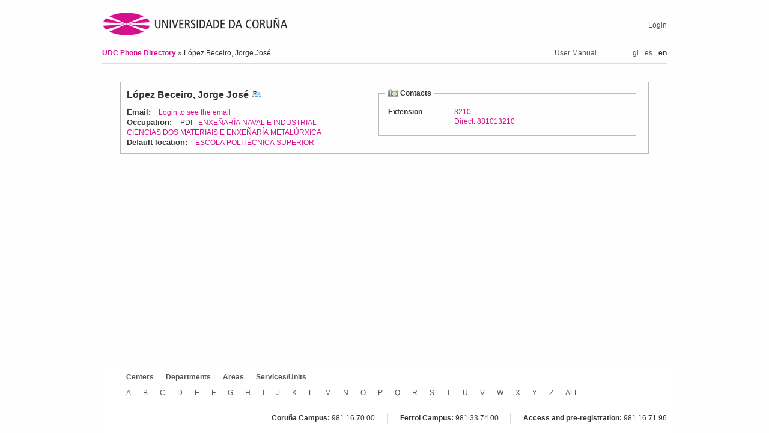

--- FILE ---
content_type: text/html; charset=utf-8;charset=utf-8
request_url: https://directorio.udc.es/en/persons/25693
body_size: 12466
content:
<?xml version="1.0" encoding="UTF-8"?>
<!DOCTYPE html PUBLIC "-//W3C//DTD XHTML 1.0 Strict//EN" "http://www.w3.org/TR/xhtml1/DTD/xhtml1-strict.dtd">
<html xmlns="http://www.w3.org/1999/xhtml" lang="en" xml:lang="en">
  <head>
    <title>Contact File</title>
    <script type="text/javascript" charset="utf-8">
    <!--
      vCardFormUrl = function(options) {var pattern = '/en/persons/vcf/show?randomId=:randomId&scroll=:scroll&id=:id';for(key in options) {var val = options[key];pattern = pattern.replace(':' + encodeURIComponent(key), val || '');}return pattern;}
;
      applicationURL = "http://directorio.udc.es";
    //-->
    </script>
    <meta content="text/html; charset=UTF-8" http-equiv="Content-Type" />

    <!--meta viewport-->
    <meta name="viewport" content="initial-scale=1.0, width=device-width, maximum-scale=1.0, user-scalable=no" />

    <link rel="shortcut icon" type="image/png" href="/public/images/favicon.ico" />

    <link href="/public/stylesheets/reset.css" media="screen" rel="stylesheet" type="text/css" />
    <link href="/public/stylesheets/jquery-ui-1.8.7.custom.css" media="screen" rel="stylesheet" type="text/css" />
    <link href="/public/stylesheets/main.css" media="screen" rel="stylesheet" type="text/css" />
        <link rel='stylesheet' href='http://directorio.udc.es/public/stylesheets/responsive.css' type='text/css' media='screen' />
    <script src="/public/javascripts/jquery-1.4.4.min.js" type="text/javascript" charset="utf-8"></script>
    <script src="/public/javascripts/jquery.watermarkinput.js" type="text/javascript" charset="utf-8"></script>
    <script src="/public/javascripts/typewatch.js" type="text/javascript" charset="utf-8"></script>
    <script src="/public/javascripts/endless_page.js" type="text/javascript" charset="utf-8"></script>
    <script src="/public/javascripts/jquery.simplemodal.1.4.1.min.js" type="text/javascript" charset="utf-8"></script>
    <script src="/public/javascripts/jquery-ui-1.8.7.custom.min.js" type="text/javascript" charset="utf-8"></script>
    <script src="/public/javascripts/jquery.form-2.43.js" type="text/javascript" charset="utf-8"></script>
    <script src="/public/javascripts/basic_functions.js" type="text/javascript" charset="utf-8"></script>
    <script src="/public/javascripts/tablesorter.js" type="text/javascript" charset="utf-8"></script>
    <script src="/public/javascripts/tablesorter_filter.js" type="text/javascript" charset="utf-8"></script>
      </head>
  <body>
    <div id="header">
      <div id="logo">
        <h1>
          <span>UDC Phone Directory</span>
          <a href="http://www.udc.es" title="Go to UDC main page">
            <img alt="udc_logo" id="udc_logo" src="/public/images/udc_logo.png"/>
          </a>
        </h1>
      </div>
      <div id="login_info">
            <a href="/login" >Login</a>      </div>
      <div id="breadcrumbs">
            <a href="/en" > UDC Phone Directory </a> &raquo;
    L&oacute;pez Beceiro, Jorge Jos&eacute;
      </div>
      <div class="language_selector desktop">
        <ul>
          <li><a href='http://directorio.udc.es/gl/persons/25693'>gl</a></li><li><a href='http://directorio.udc.es/es/persons/25693'>es</a></li><li>en</li>        </ul>
      </div>
      <div id="user_manual">
        <a href="/public/usermanual/ManualUsuario.pdf">User Manual
        </a>
      </div>
    </div>
    <div id="content">
            



<div id="item_detail">
  <fieldset class="person">
  <div class="data">
  <ul>
    <li class="title">
      <div style="float:left">L&oacute;pez Beceiro, Jorge Jos&eacute;</div>
      <div class="vcard">
  <a href="#"
    title="Get information in vCard format"
    onclick="sendEmailForm(vCardFormUrl, 25693, 'false')">vCard
  </a>
</div>    </li>
    <li><span>Email:</span>
              <a href="/login" >Login to see the email</a>        </li>
          <li><span>Occupation: </span>
        PDI
                  - <a href="/en/departments/D167" >ENXE&Ntilde;AR&Iacute;A NAVAL E INDUSTRIAL</a>                  - <a href="/en/areas/A065" >CIENCIAS DOS MATERIAIS E ENXE&Ntilde;AR&Iacute;A METAL&Uacute;RXICA</a>              </li>
        <li>
      <span>Default location:</span>
                              <a href="/en/centers/730" >ESCOLA POLIT&Eacute;CNICA SUPERIOR</a>                  </li>
      </ul>
  </div>

  <div class="contacts">
    

<fieldset>
  <legend>
              Contacts
      </legend>
<table>
          
  <tr>
    <td class="title">Extension</td>
    <td class="contact">
              <a href="tel:+34881013210">3210<br/>Direct: 881013210</a>
                </td>
    <td></td>
      </tr>
        </table>
  </fieldset>
    </div>

  
  </fieldset>
</div>

<div id="send_vcard_container" style="display:none">
  
<script type="text/javascript" charset="utf-8">
<!--
  sendVCardUrl = function(options) {var pattern = '/en/persons/vcf/index?randomId=:randomId&scroll=:scroll&userCaptchaCode=:userCaptchaCode&id=:id&email=:email';for(key in options) {var val = options[key];pattern = pattern.replace(':' + encodeURIComponent(key), val || '');}return pattern;}
;
//-->
</script>

<div id="send_vcard">
  <ul>
    <li class="title">
      Send the vCard information
    </li>
    <li class="subtitle">
      (Contact information will be send to the follow mail)
    </li>
    <li>
      <input type="hidden" id="random_id" name="randomId" value="" />
      <input type="hidden" id="id" name="id" value="25693" />
      <input type="hidden" id="scroll" name="scroll" value="false" />
  </li>
  <li>
      <label for="email">Email</label>
      <input type="text" id="email" size="30" name="email" value="" />
      <br/>
      <span class="error"></span>
    </li>
    <li class="captcha">
      <label for="captcha_code">Please type the code below:</label>
    </li>
    <li id="captcha" class="captcha">
      <div>
        <img src="/en/captcha?date=2026-01-17" alt="Captcha code to type" />
      </div>
    </li>
    <li class="captcha">
      <input type="text" id="captcha_code" size="30" name="userCaptchaCode" />
      <br />
      <span class="error"></span>
  </li>
  <li class="buttons">
      <a id="close_modal" class="simplemodal-close">Cancel</a>
       or <input type="submit" value="Send" onclick="sendEmail(sendVCardUrl)" />
  </li>
  </ul>
 </div>
</div>

    </div>
    <div id="wrapper_footer">
    <div id="footer">
       <div id="treeroots">
            <ul>
                <li><a href="/en/centers" >Centers</a></li>
                <li><a href="/en/departments" >Departments</a></li>
                <li><a href="/en/areas" >Areas</a></li>
                <li><a href="/en/services" >Services/Units</a></li>
                            </ul>
        </div>
        <div id="alphabetic_search">
            <ul>
                                        <li>
                        <a href="/en/alphabetic/A" >A
                        </a>                      </li>
                                        <li>
                        <a href="/en/alphabetic/B" >B
                        </a>                      </li>
                                        <li>
                        <a href="/en/alphabetic/C" >C
                        </a>                      </li>
                                        <li>
                        <a href="/en/alphabetic/D" >D
                        </a>                      </li>
                                        <li>
                        <a href="/en/alphabetic/E" >E
                        </a>                      </li>
                                        <li>
                        <a href="/en/alphabetic/F" >F
                        </a>                      </li>
                                        <li>
                        <a href="/en/alphabetic/G" >G
                        </a>                      </li>
                                        <li>
                        <a href="/en/alphabetic/H" >H
                        </a>                      </li>
                                        <li>
                        <a href="/en/alphabetic/I" >I
                        </a>                      </li>
                                        <li>
                        <a href="/en/alphabetic/J" >J
                        </a>                      </li>
                                        <li>
                        <a href="/en/alphabetic/K" >K
                        </a>                      </li>
                                        <li>
                        <a href="/en/alphabetic/L" >L
                        </a>                      </li>
                                        <li>
                        <a href="/en/alphabetic/M" >M
                        </a>                      </li>
                                        <li>
                        <a href="/en/alphabetic/N" >N
                        </a>                      </li>
                                        <li>
                        <a href="/en/alphabetic/O" >O
                        </a>                      </li>
                                        <li>
                        <a href="/en/alphabetic/P" >P
                        </a>                      </li>
                                        <li>
                        <a href="/en/alphabetic/Q" >Q
                        </a>                      </li>
                                        <li>
                        <a href="/en/alphabetic/R" >R
                        </a>                      </li>
                                        <li>
                        <a href="/en/alphabetic/S" >S
                        </a>                      </li>
                                        <li>
                        <a href="/en/alphabetic/T" >T
                        </a>                      </li>
                                        <li>
                        <a href="/en/alphabetic/U" >U
                        </a>                      </li>
                                        <li>
                        <a href="/en/alphabetic/V" >V
                        </a>                      </li>
                                        <li>
                        <a href="/en/alphabetic/W" >W
                        </a>                      </li>
                                        <li>
                        <a href="/en/alphabetic/X" >X
                        </a>                      </li>
                                        <li>
                        <a href="/en/alphabetic/Y" >Y
                        </a>                      </li>
                                        <li>
                        <a href="/en/alphabetic/Z" >Z
                        </a>                      </li>
                                    <li class="all">
                    <a href="/en/alphabetic/all" >ALL
                    </a>                  </li>
            </ul>
        </div>
        <div id="udc_phones">
            <ul>
              <li>
                <span class="title">Coruña Campus:</span> 981 16 70 00
              </li>
              <li>
                <span class="title">Ferrol Campus:</span> 981 33 74 00
              </li>
              <li>
                <span class="title">Access and pre-registration:</span> 981 16 71 96
              </li>
            </ul>
        </div>
        <div id="footer_mobile">
          <a href="/public/usermanual/ManualUsuario.pdf" class="user_manual">User Manual</a>
          <div class="language_selector">
          <ul>
            <li><a href='http://directorio.udc.es/gl/persons/25693'>gl</a></li><li><a href='http://directorio.udc.es/es/persons/25693'>es</a></li><li>en</li>          </ul>
        </div>
    </div>
    </div>
      <script type="text/javascript" charset="utf-8">
    //Captcha js cript
    $.getScript("/public/javascripts/captcha.js");
  </script>
        <script>
    (function(i,s,o,g,r,a,m){i['GoogleAnalyticsObject']=r;i[r]=i[r]||function(){
    (i[r].q=i[r].q||[]).push(arguments)},i[r].l=1*new Date();a=s.createElement(o),
    m=s.getElementsByTagName(o)[0];a.async=1;a.src=g;m.parentNode.insertBefore(a,m)
    })(window,document,'script','https://www.google-analytics.com/analytics.js','ga');

    ga('create', 'UA-50881290-1', 'auto');
    ga('send', 'pageview');
    </script>
      </body>
</html>

--- FILE ---
content_type: text/css;charset=utf-8
request_url: https://directorio.udc.es/public/stylesheets/main.css
body_size: 15363
content:
@import url('vcard.css');
@import url('vendor_main.css');

#simplemodal-container {
  border: 1px solid #bbb;
  background-color: #F5F5F5;
  padding: 10px;
}

#simplemodal-container a.modalCloseImg {
  background:url('../images/x.png') no-repeat;
  border-bottom: none;
  width:25px;
  height:29px;
  display:inline;
  z-index:3200;
  position:absolute;
  top:-15px;
  right:-18px;
  cursor:pointer;
}

body {
  margin: auto;
  margin-bottom: 200px;
  width: 940px;
  font-family: Arial, Helvetica, sans-serif;
  font-size: 75%;
  line-height: 1.35;
}

textarea {
  font-family: Arial, Helvetica, sans-serif;
  font-size: 95%;
}

a:link,a:active,a:visited {
  border: medium none;
  color: #d6108d;
  outline: 0 none;
  /*text-decoration: underline;*/
}
a:hover {
  color: #d6108d;
  border-bottom: 1px dotted #A66;
}

a {
  /*border-bottom: 0.1em solid #DDDDDD;
  outline: 0 none;
  text-decoration: none;*/
}

img {
  border: none;
}

.left {
  float: left;
}

.right {
    float: right;
}

#header {
  border-bottom: 0.1em solid #ddd;
}

#header>div {
  float: left;
}

#header {
  width: 100%;
  height: 85px;
  text-align: right;
  margin-top: 20px;
}

#header a {
  color: #555;
}
#header a:hover {
  color: #d6108d;
}

#udc_logo {
  position: relative;
  float: left;
  width: 310px;
}

#header #login_info {
  position: relative;
  float: right;
  margin-top: 14px;
}

#header #logo h1 span {
  display: none;
}

#header>div#breadcrumbs {
  position: relative;
  float: left;
  clear: both;
  margin-top: 20px;
  text-align: left;
}

#breadcrumbs a:first-child {
  color: #d6108d;
  font-weight: bold;
}

#header>div#user_manual,
#header>div.language_selector {
  float: right;
  margin-top: 20px;
}

#header .language_selector ul li {
  list-style: none;
  float: left;
  margin-right: 10px;
  font-weight: bold;
}

#header .language_selector ul li:last-child {
  margin-right: 0px;
}

#header .language_selector ul li a {
  font-weight: normal;
}

#header>div#user_manual {
  margin-right: 60px;
}

#header>div#user_manual a {
}

#header>div#user_manual a:hover {
  opacity: 1;
}

#header hr {
  clear: both;
  background: none repeat scroll 0 0 #999999;
  height: 0.1em;
  margin-top: 1em;
  width: 100%;
}

#wrapper_footer {
  background-color: #FFFFFF;
  bottom: 0;
  clear: both;
  padding-bottom: 10px;
  position: fixed;
  width: 950px;
  z-index: 300;
}

#footer {
  border-top: 0.1em solid #ddd;
  margin-top: 5px;
}

#footer ul li {
  float: left;
  margin: 0px 10px 0px 10px;
}

#footer ul li a {
  color: #555;
}
#footer ul li a:hover {
  color: #d6108d;
  border-bottom: 1px dotted #A66;
}

#footer div {
  clear: both;
  padding-top: 10px;
}

#footer #alphabetic_search ul {
  width: 85%;
  margin-left: 30px;
}

#footer #treeroots ul {
  margin-left: 30px;
  overflow: hidden;
  font-weight: bold;
}

#footer #udc_phones {
  position: relative;
  float: left;
  font-size: 1em;
  margin: 0 auto;
  width: 100%;
  border-top: 1px solid #ddd;
  margin-top: 10px;
}

#footer #udc_phones span.title {
  font-weight: bold;
}


#footer #udc_phones ul {
  float: right;
  margin-top: 5px;
  margin-bottom: 5px;
}

#footer #udc_phones ul li {
  padding: 0px 20px 2px 0px;
  border-right: 1.5px solid #ddd;
}

#footer #udc_phones ul li:last-child {
  border-right: none;
  padding-right: 0;
}

#content {
  clear: both;
  margin: 30px;
}

#directory_image {
  background: url('../images/yellow_pages_bw.png') no-repeat;
  width: 250px;
  height: 150px;
  margin: 0 auto;
}

#search_box,
#search_box_comment {
  width: 75%;
}

#search_box_comment {
  font-size: 0.9em;
  font-style: italic;
  color: gray;
  margin-bottom: 5px;
}

#search_box input[type=text] {
  background: none repeat scroll 0 0 #FFFFFF;
  border-color: #CCCCCC;
  border-style: solid;
  border-width: 1px;
  font: 18px arial, sans-serif bold;
  height: 25px;
  margin: 0;
  padding: 5px;
  vertical-align: top;
  width: 75%;
}

#search_box #advanced_search_link {
  position: relative;
  float: right;
  margin-top: 10px;
}

#search_box .buttons {
  width: 60%;
  margin-top: 5px;
}

#search_box .wrapper_button_container {
  float: left;
  margin: 5px 10px 10px 0;
}

#search_box .button_container {
  float: left;
  background: none repeat scroll 0 0 #EEEEEE;
  border-color: #CCCCCC;
  border-style: solid;
  border-width: 1px;
  display: block;
  height: 30px;
}

#search_box input[type=submit] {
  background: url('../images/button.png');
  border: medium none;
  color: #000000;
  cursor: pointer;
  font: 15px arial,sans-serif;
  height: 30px;
  margin: 0;
  outline: 0 none;
  overflow: visible;
  padding: 0 5px;
  vertical-align: top;
}

#cover_image {
  background: url('../images/cover_udcdirectory_web.jpg') no-repeat;
  width: 600px;
  height: 393px;
  margin: 0 auto;
  margin-top: 75px;
}

#no_results {
  color: #808080;
  font-size: 1.6em;
  font-weight: bold;
  margin-top: 100px;
  text-align: center;
}

#no_results span {
  font-size: 1.8em;
  font-style: italic;
}

.results {
  clear: both;
}

.separate {
  margin-top: 30px;
}

.table_wrapper {
  padding-top: 20px;
}

table.results {
  border-collapse: collapse;
  width: 100%;
}

table.results thead th {
  border-top: solid 1px #ddd;
  border-bottom: solid 1px #ddd;
  font-size: 1.1em;
  font-weight: bolder;
  padding: 10px 5px;
}

table.results thead th.name {
  padding-left: 31px;
}

table.results tbody td {
  color: #696969;
  font-size: 1.1em;
  padding: 7px;
}

table.results tbody td.name {
  min-width: 200px;
}

td.contact {
  min-width: 100px;
}

table.results tbody tr.odd {
  background-color: #F5F5F5;
}

table.results tbody tr.odd td.icon {
    width: 16px;
}

table.results tbody tr:hover td.first {
  border-radius: 0;
  text-shadow: none;
}

table.results tbody tr td.first a,
table.results tbody tr td.clean a {
  text-decoration: none;
}

table.results tbody tr:hover td.first a,
table.results tbody tr:hover td.clean a {
  color: #FFFFFF;
  border-bottom: 1px dotted white;
}

table.results tbody tr:hover td.last {
  border-radius: 0;
}

table.results tbody tr.private td + td {
  background-color: #FFAFAD;
}

table.results tbody tr:hover td,
table.results tbody tr:hover td + td {
  background-color: #A9A9A9;
  color: #F5F5F5;
}

table.results tbody tr.even:hover td.clean, table.results tbody tr.private.even td.clean {
  background-color: #FFFFFF;
}

table.results tbody tr.odd:hover td.clean, table.results tbody tr.private.odd td.clean {
  background-color: #F5F5F5;
}

table.results tbody tr.even:hover td.clean a,
table.results tbody tr.odd:hover td.clean a {
  color: #696969;
  text-shadow: none;
}

table.results tbody tr:hover td.single {
  background-color: #A9A9A9;
  border-radius: 0;
  color: #F5F5F5;
  text-shadow: none;
}

table.results tbody tr:hover td.single a {
  color: #FFF;
  border-bottom: 1px dotted #FFF;
}

table.results tbody tr .with_description span {
  text-indent: -9999px;
  display: inline-block;
  background:url('../images/info.png') no-repeat;
  width:16px;
  height:16px;
}

table.results tbody tr .without_description {
    padding-right: 26px;
}

#search_results {
  clear: both;
  padding-top: 20px;
}

#item_detail fieldset,
#item_detail fieldset fieldset {
  border: 1px solid #bbb;
  border-radius: 0;
  padding: 10px;
}

/* Onlye use PIE.htc behavior in the parente fieldset
due to bad visulization of inner fieldsets in IE */
#item_detail > fieldset {
  behavior: url('/public/javascripts/PIE.htc');
}

#item_detail legend {
  padding: 0px 5px 0px 5px;
  font-weight: bold;
}

#item_detail .data {
  float: left;
  width: 44%;
}

#item_detail .contacts {
  float: right;
  width: 50%;
  margin: 0px 10px 10px 10px;
}

#item_detail .contacts legend {
  background:url('../images/contact.png') 5px no-repeat;
  margin: 10px 5px 0px 0px;
  padding-left: 25px;
}

#item_detail .emails {
  width: 90%;
  margin-top: 10px;
}

#item_detail .emails legend {
  background:url('../images/email.png') 5px no-repeat;
  margin-left: 5px;
  padding-left: 25px;
}

#item_detail .charge_detail > legend {
  background:url('../images/charge.png') 5px no-repeat;
  margin-left: 5px;
  padding-left: 25px;
}

#item_detail .data li span {
  font-weight: bold;
  margin-right: 10px;
  font-size: 1.1em;
}

#item_detail .data .title {
  font-size: 1.3em;
  font-weight: bold;
  margin-bottom: 10px;
  overflow: hidden;
}

#item_detail .charge_detail .data .title {
  font-size: 1em;
}

#item_detail .data .address {
  font-weight: normal;
  text-align: center;
  clear: both;
  margin-bottom: 10px;
  width: 100%;
}

#item_detail .contacts .title {
  font-weight: bold;
  vertical-align: top;
}

#item_detail .contacts .title, #item_detail .contacts .contact {
  min-width: 100px;
}

#item_detail .removeLink a {
  text-indent: -9999px;
  display: block;
  background:url('../images/remove.png') no-repeat;
  width:16px;
  height:16px;
}

#item_detail .contacts .editLink a {
  text-indent: -9999px;
  display: block;
  background:url('../images/edit.png') no-repeat;
  width: 16px;
  height: 16px;
}

#item_detail .contacts .addContactLink, #item_detail .emails .addEmailLink {
  font-weight: bold;
  background:url('../images/add.png') no-repeat;
  padding: 1px 1px 1px 20px;
  width:16px;
  height:16px;
}

#item_detail .contacts td, #item_detail .emails td {
  padding: 5px;
}

#item_detail .contacts .observationsPopupLink {
  text-indent: -9999px;
  display: block;
  background:url('../images/notes.png') no-repeat;
  width:16px;
  height:16px;
}

#item_detail .contacts .observationsPopup {
  display: none;
  background: #FFF;
  border: 1px solid black;
  margin: 10px;
  padding: 5px;
  position: absolute;
}

.saveContactForm, .saveEmailForm {
    width: 400px;
}

/* Hide the X button to close the window */
#simplemodal-container a.modalCloseImg {
  display: none;
}

form li,
#simplemodal-container div > ul > li,
#simplemodal-container form li {
  margin: 0 10px 10px 10px;
}

form li.title,
#simplemodal-container div > ul > li.title,
#simplemodal-container form li.title {
  font-size: 1.3em;
  font-weight: bold;
  margin-bottom: 20px;
}

form li.subtitle,
#simplemodal-container div > ul > li.subtitle,
#simplemodal-container form li.subtitle {
  font-size: 0.9em;
  font-style: italic;
  margin-bottom: 20px;
}

#simplemodal-container div > ul > li.title + li.subtitle {
margin-top: -18px;
}

form li label,
#simplemodal-container div > ul > li label,
#simplemodal-container form li label  {
  font-weight: bold;
  width: 150px;
  float: left;
}

#simplemodal-container div > ul > li.captcha {
  text-align: center;
}

form li.captcha label,
#simplemodal-container div > ul > li.captcha label,
#simplemodal-container form li.captcha label {
  margin-top: 15px;
  text-align: center;
  width: 100%;
}

form li.captcha input,
#simplemodal-container div > ul > li.captcha input,
#simplemodal-container form li.captcha input {
  margin-top: -15px;
}

form li.captcha > div,
#simplemodal-container div > ul > li.captcha > div,
#simplemodal-container form li.captcha > div {
  margin: 0 auto;
}

form li.captcha > div > img,
#simplemodal-container div > ul > li.captcha > div > img,
#simplemodal-container form li.captcha > div > img {
  padding-left: 10px;
  padding-right: 10px;
}

form li.captcha > input#captcha_code,
#simplemodal-container div > ul > li.captcha > input#captcha_code,
#simplemodal-container form li.captcha > input#captcha_code {
  color: #808080;
  font-size: 1.2em;
  font-weight: bold;
  text-align:center;
  width: 100px;
}

form li#captcha,
#simplemodal-container div > ul > li#captcha,
#simplemodal-container form li#captcha {
  margin-bottom: 0;
}

form li input[type=text],
form li select,
form li textarea,
#simplemodal-container div > ul > li input[type=text],
#simplemodal-container div > ul > li select,
#simplemodal-container div > ul > li textarea,
#simplemodal-container form li input[type=text],
#simplemodal-container form li select,
#simplemodal-container form li textarea {
  width: 200px;
}

form li.buttons,
#simplemodal-container div li.buttons,
#simplemodal-container form li.buttons {
  text-align: center;
}

form li.buttons a.simplemodal-close,
#simplemodal-container div li.buttons a.simplemodal-close,
#simplemodal-container form li.buttons a.simplemodal-close {
  cursor: pointer;
  padding: 2px;
  text-decoration: underline;
}

form li.buttons a.simplemodal-close:hover,
#simplemodal-container div li.buttons a.simplemodal-close:hover,
#simplemodal-container form li.buttons a.simplemodal-close:hover {
  background-color: #808080;
  color: whitesmoke;
  text-decoration: none;
}

form #defaultCenterId {
  width: 310px;
}

div .error,
form .error {
  color: red;
}

form li.captcha > span.error,
#simplemodal-container div > ul > li.captcha > span.error,
#simplemodal-container form li.captcha > span.error {
  display: block;
  margin-top: 4px;
}

.charge_detail {
  clear: both;
  margin-top: 10px;
}

#item_detail .charge_detail title {
	font-size: 0.9em;
}

.uncategorized_item fieldset {
  width: 80%;
  margin: 0 auto;
  margin-bottom: 30px;
}

.uncategorized_item label {
    width: 40%;
    float: left;
}

.uncategorized_item input[type=text], .uncategorized_item select {
    width: 65%;
}

.uncategorized_item form li {
    margin: 10px;
}

.uncategorized_item form li.title {
    font-size: 1.3em;
    font-weight: bold;
    text-align: center;
}

.uncategorized_item form li label  {
    font-weight: bold;
    width: 150px;
    float: left;
}

.searching {
  background-color: #FFFFFF;
  opacity: 0.5;
}

#charges, #structure_items {
  width: 60%;
  margin: 0 auto;
}

#uncategorized_items {
  width: 80%;
  margin: 0 auto;
}


#add_uncategorized {
  width: 20%;
  margin: 0 auto;
}

#add_uncategorized a {
    font-weight: bold;
    background:url('../images/add.png') no-repeat;
    padding: 1px 1px 1px 20px;
    width:16px;
    height:16px;
}

.remove_uncategorized a {
  text-indent: -9999px;
    display: block;
    background:url('../images/remove.png') no-repeat;
    width:16px;
    height:16px;
}

.edit_uncategorized a {
  text-indent: -9999px;
    display: block;
    background:url('../images/edit.png') no-repeat;
    width:16px;
    height:16px;
}

.table_filter {
  text-align: center;
}

.table_filter input[type=text] {
  background: none repeat scroll 0 0 #FFFFFF;
  border-style: solid;
  border-width: 1px;
  font: 12px arial, sans-serif bold;
  height: 18px;
  padding: 5px;
  vertical-align: top;
  margin-right: 10px;
}

.table_filter div {
  width: 100%;
  margin-left: 25px;
}

.table_filter div input[type="text"], .table_filter .filter_button {
  float: left;
}

.table_filter .filter_button {
  margin-top: 3px;
}

div.clear {
  clear: both;
}

div#more_results {
  float: left;
  margin: 20px 30px 30px 0;
  text-align: center;
}

div#more_results a:hover {
  background-color: #F5F5F5;
  color: #d6108d;
}

div#more_results a {
  background-color: #696969;
  color: #FAFAFA;
  opacity: 0.6;
  border-top: 1px solid #FFFFFF;
  border-bottom: 1px solid #FFFFFF;
  float: left;
  font-weight: bold;
  padding: 5px;
  text-decoration: none;
  width: 140px;
}

/*New styles*/

table.results tbody td.first img,
table.results tbody td.single img {
  position: absolute;
}

table.results tbody td.first a,
table.results tbody td.single a {
  float: left;
  margin-left: 25px;
}

#footer #footer_mobile {
  display: none;
}

--- FILE ---
content_type: text/css;charset=utf-8
request_url: https://directorio.udc.es/public/stylesheets/vcard.css
body_size: 488
content:
#item_detail fieldset.person > ul > li.title {
  margin-bottom: 0;
}

#item_detail ul > li.title > div.vcard {
  float: left;
  padding-left: 5px;
}

#item_detail ul > li {
  clear: both;
}

div.vcard a {
  background: url('../images/vcard.png') no-repeat scroll 0 0 transparent;
  display: block;
  text-indent: -9999px;
  width: 16px;
}

#send_vcard_container {
  width: 400px;
}

#send_vcard ul li.subtitle {
  width: 100%;
}

#send_vcard ul li label {
  margin-top: 5px;
}